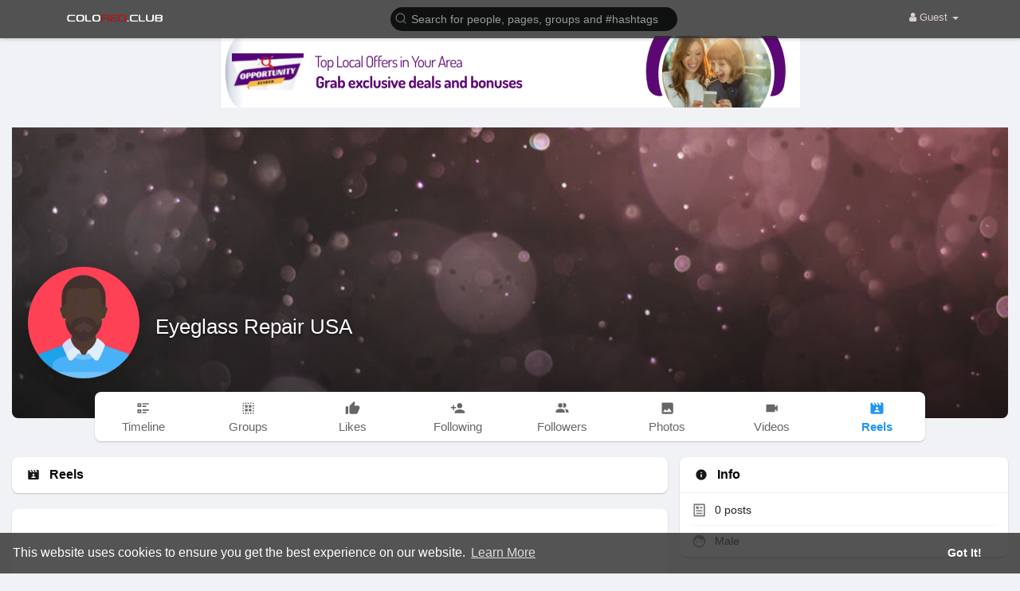

--- FILE ---
content_type: text/html; charset=utf-8
request_url: https://data156.click/beca764b8667ad62f72e/ce6a64decc/?placementName=default&is_first=true&randomA=0_4497&maxw=1250&time=01%2F21%2F2026%2002%3A18%3A46
body_size: 327
content:
        <!DOCTYPE html><html><body>    <script>
        height = 90;
        width = 728;

        window.parent.postMessage({"height": height, "width": width, 'id': "0_4497"}, "*")

    </script>
    <a target="_blank" href="https://data156.click/beca764b8667ad62f72e/ce6a64decc/?campaign=d1owb2VIbUxZWUFjL1VmZVhnM0JHUT09&clicked=1&placementName=default&convertedAs=1&realRef=a2d6UFMwcFByRDdtS1F5djRsVE1rVW12RGlUV2hSZ0Exdk9KTS9SRUpML0NPMGgzZnRSMU15b3lvckVrZWtlLw%3D%3D&ecpm_choosed=5&time=01/21/2026 02:18:46&redirectInfo=Q1R4cTZBa3dkUkhhdkFQTU9ua3NOQT09" /><img width="728" height="90" src="https://cdn.data156.click/98986/696_1.310974.png"/></a>
        <style>body{
            text-align:center
        }</style></body></html>

--- FILE ---
content_type: text/html; charset=utf-8
request_url: https://www.google.com/recaptcha/api2/aframe
body_size: -86
content:
<!DOCTYPE HTML><html><head><meta http-equiv="content-type" content="text/html; charset=UTF-8"></head><body><script nonce="uuZ2QKXeJy2A9Y6fomRp0A">/** Anti-fraud and anti-abuse applications only. See google.com/recaptcha */ try{var clients={'sodar':'https://pagead2.googlesyndication.com/pagead/sodar?'};window.addEventListener("message",function(a){try{if(a.source===window.parent){var b=JSON.parse(a.data);var c=clients[b['id']];if(c){var d=document.createElement('img');d.src=c+b['params']+'&rc='+(localStorage.getItem("rc::a")?sessionStorage.getItem("rc::b"):"");window.document.body.appendChild(d);sessionStorage.setItem("rc::e",parseInt(sessionStorage.getItem("rc::e")||0)+1);localStorage.setItem("rc::h",'1768961927043');}}}catch(b){}});window.parent.postMessage("_grecaptcha_ready", "*");}catch(b){}</script></body></html>